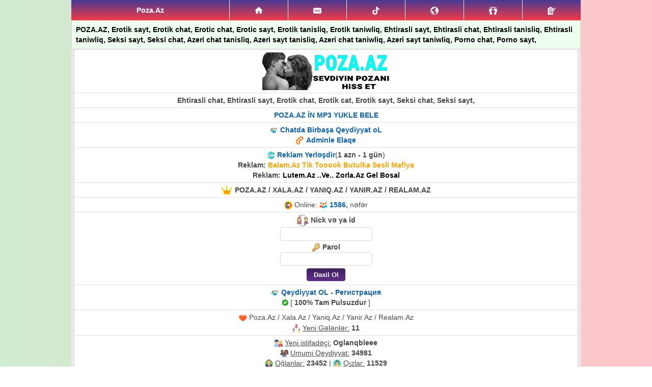

--- FILE ---
content_type: text/html; charset=UTF-8
request_url: http://poza.az/chat/index.php?311802
body_size: 2190
content:
<!-- Bu css dizayni icindeki kodlari ve ya (.jpg .jpeg .gif .png) farmatda olan sekilleri menen icazesiz goturen, ogurlayan, serverine ve ya saytina yigan peyserdi imza: Yeraz -->
<!-- Bu css dizayni icindeki kodlari ve ya (.jpg .jpeg .gif .png) farmatda olan sekilleri menen icazesiz goturen, ogurlayan, serverine ve ya saytina yigan peyserdi imza: Yeraz -->
<!-- Bu css dizayni icindeki kodlari ve ya (.jpg .jpeg .gif .png) farmatda olan sekilleri menen icazesiz goturen, ogurlayan, serverine ve ya saytina yigan peyserdi imza: Yeraz -->
<!-- Bu css dizayni icindeki kodlari ve ya (.jpg .jpeg .gif .png) farmatda olan sekilleri menen icazesiz goturen, ogurlayan, serverine ve ya saytina yigan peyserdi imza: Yeraz -->
<!-- Bu css dizayni icindeki kodlari ve ya (.jpg .jpeg .gif .png) farmatda olan sekilleri menen icazesiz goturen, ogurlayan, serverine ve ya saytina yigan peyserdi imza: Yeraz -->
<!-- Bu css dizayni icindeki kodlari ve ya (.jpg .jpeg .gif .png) farmatda olan sekilleri menen icazesiz goturen, ogurlayan, serverine ve ya saytina yigan peyserdi imza: Yeraz -->
<!-- Bu css dizayni icindeki kodlari ve ya (.jpg .jpeg .gif .png) farmatda olan sekilleri menen icazesiz goturen, ogurlayan, serverine ve ya saytina yigan peyserdi imza: Yeraz -->
<!-- Bu css dizayni icindeki kodlari ve ya (.jpg .jpeg .gif .png) farmatda olan sekilleri menen icazesiz goturen, ogurlayan, serverine ve ya saytina yigan peyserdi imza: Yeraz -->
<!-- Bu css dizayni icindeki kodlari ve ya (.jpg .jpeg .gif .png) farmatda olan sekilleri menen icazesiz goturen, ogurlayan, serverine ve ya saytina yigan peyserdi imza: Yeraz -->
<!-- Bu css dizayni icindeki kodlari ve ya (.jpg .jpeg .gif .png) farmatda olan sekilleri menen icazesiz goturen, ogurlayan, serverine ve ya saytina yigan peyserdi imza: Yeraz -->
<?xml version="1.0" encoding="utf-8"?><!DOCTYPE html PUBLIC "-//WAPFORUM//DTD XHTML Mobile 1.0//EN" "http://www.wapforum.org/DTD/xhtml-mobile10.dtd"><html xmlns="http://www.w3.org/1999/xhtml" xml:lang="en"><head><meta http-equiv="Content-Type" content="text/html; charset=UTF-8"/><meta name="google-site-verification" content="OCikxyNJamypsZndKW-evQtSXGHMksl68y6YxtmDaNY" /><link href="css/gradient15.css" rel="stylesheet" type="text/css"/><title>POZA.AZ, Erotik sayt, Erotik chat, Erotic chat, Erotic sayt, Erotik tanisliq, Erotik taniwliq, Ehtirasli sayt, Ehtirasli chat, Ehtirasli tanisliq, Ehtirasli taniwliq, Seksi sayt, Seksi chat, Azeri chat tanisliq, Azeri sayt tanisliq, Azeri chat taniwliq, Azeri sayt taniwliq, Porno chat, Porno sayt,</title></head><body><div class="menu_size" style="padding: 0px; margin: auto;"><table border="0" cellpadding="0" cellspacing="0"></table><table class="head_style"><tbody><tr><td class="text v2">Poza.Az</td><td><a href="http://poza.az/chat/index.php?ref=76" title="Ana S&#601;hif&#601;"><img src="http://poza.az/chat/css/img/ic_home.png" alt="."></a></td><td><a title="Mesajlar"><img src="http://poza.az/chat/css/img/mail.png" alt="."></a></td><td><a title="Tiktok"><img src="http://poza.az/chat/css/img/tiktok.png" alt="."></a></td><td><a title="Bildirisler"><img src="http://poza.az/chat/css/img/ic_notifications.png" alt="."></a></td><td><a title="Qonaqlar"><img src="http://poza.az/chat/css/img/ic_follow.png" alt="."></a></td><td><a href="http://poza.az/chat/reg.php?ref=20" title="Qeydiyyat"><img src="http://poza.az/chat/css/img/register.png" alt="."></a></td></tr></tbody></table></div><div class="menu_size"><div class="menu_title">POZA.AZ, Erotik sayt, Erotik chat, Erotic chat, Erotic sayt, Erotik tanisliq, Erotik taniwliq, Ehtirasli sayt, Ehtirasli chat, Ehtirasli tanisliq, Ehtirasli taniwliq, Seksi sayt, Seksi chat, Azeri chat tanisliq, Azeri sayt tanisliq, Azeri chat taniwliq, Azeri sayt taniwliq, Porno chat, Porno sayt,</div><div class="menu-border"><div class="menu"><div id=icenter><meta name="description" content="POZA.AZ, Erotik sayt, Erotik chat, Erotic chat, Erotic sayt, Erotik tanisliq, Erotik taniwliq, Ehtirasli sayt, Ehtirasli chat, Ehtirasli tanisliq, Ehtirasli taniwliq, Seksi sayt, Seksi chat, Azeri chat tanisliq, Azeri sayt tanisliq, Azeri chat taniwliq, Azeri sayt taniwliq, Porno chat, Porno sayt,"/>
<meta name="keywords" content="POZA.AZ, Erotik sayt, Erotik chat, Erotic chat, Erotic sayt, Erotik tanisliq, Erotik taniwliq, Ehtirasli sayt, Ehtirasli chat, Ehtirasli tanisliq, Ehtirasli taniwliq, Seksi sayt, Seksi chat, Azeri chat tanisliq, Azeri sayt tanisliq, Azeri chat taniwliq, Azeri sayt taniwliq, Porno chat, Porno sayt,"/>
<meta name="abstract" content="POZA.AZ, Erotik sayt, Erotik chat, Erotic chat, Erotic sayt, Erotik tanisliq, Erotik taniwliq, Ehtirasli sayt, Ehtirasli chat, Ehtirasli tanisliq, Ehtirasli taniwliq, Seksi sayt, Seksi chat, Azeri chat tanisliq, Azeri sayt tanisliq, Azeri chat taniwliq, Azeri sayt taniwliq, Porno chat, Porno sayt,"/>
<meta name="robots" content="nofollow"/>
<meta name="language" content="az-AZ"/>
<meta name="google" content="notranslate"/>
<meta property="og:type" content="POZA.AZ, Erotik sayt, Erotik chat, Erotic chat, Erotic sayt, Erotik tanisliq, Erotik taniwliq, Ehtirasli sayt, Ehtirasli chat, Ehtirasli tanisliq, Ehtirasli taniwliq, Seksi sayt, Seksi chat, Azeri chat tanisliq, Azeri sayt tanisliq, Azeri chat taniwliq, Azeri sayt taniwliq, Porno chat, Porno sayt,"/>
<meta property="og:description" content="POZA.AZ, Erotik sayt, Erotik chat, Erotic chat, Erotic sayt, Erotik tanisliq, Erotik taniwliq, Ehtirasli sayt, Ehtirasli chat, Ehtirasli tanisliq, Ehtirasli taniwliq, Seksi sayt, Seksi chat, Azeri chat tanisliq, Azeri sayt tanisliq, Azeri chat taniwliq, Azeri sayt taniwliq, Porno chat, Porno sayt,"/>
<meta property="og:keywords" content="POZA.AZ, Erotik sayt, Erotik chat, Erotic chat, Erotic sayt, Erotik tanisliq, Erotik taniwliq, Ehtirasli sayt, Ehtirasli chat, Ehtirasli tanisliq, Ehtirasli taniwliq, Seksi sayt, Seksi chat, Azeri chat tanisliq, Azeri sayt tanisliq, Azeri chat taniwliq, Azeri sayt taniwliq, Porno chat, Porno sayt,"/>
<meta property="og:search" content="POZA.AZ, Erotik sayt, Erotik chat, Erotic chat, Erotic sayt, Erotik tanisliq, Erotik taniwliq, Ehtirasli sayt, Ehtirasli chat, Ehtirasli tanisliq, Ehtirasli taniwliq, Seksi sayt, Seksi chat, Azeri chat tanisliq, Azeri sayt tanisliq, Azeri chat taniwliq, Azeri sayt taniwliq, Porno chat, Porno sayt,"/>
<meta property="og:abstract" content="POZA.AZ, Erotik sayt, Erotik chat, Erotic chat, Erotic sayt, Erotik tanisliq, Erotik taniwliq, Ehtirasli sayt, Ehtirasli chat, Ehtirasli tanisliq, Ehtirasli taniwliq, Seksi sayt, Seksi chat, Azeri chat tanisliq, Azeri sayt tanisliq, Azeri chat taniwliq, Azeri sayt taniwliq, Porno chat, Porno sayt,"/>
<meta property="og:title" content="POZA.AZ, Erotik sayt, Erotik chat, Erotic chat, Erotic sayt, Erotik tanisliq, Erotik taniwliq, Ehtirasli sayt, Ehtirasli chat, Ehtirasli tanisliq, Ehtirasli taniwliq, Seksi sayt, Seksi chat, Azeri chat tanisliq, Azeri sayt tanisliq, Azeri chat taniwliq, Azeri sayt taniwliq, Porno chat, Porno sayt,"/>
<meta property="og:url" content="POZA.AZ, Erotik sayt, Erotik chat, Erotic chat, Erotic sayt, Erotik tanisliq, Erotik taniwliq, Ehtirasli sayt, Ehtirasli chat, Ehtirasli tanisliq, Ehtirasli taniwliq, Seksi sayt, Seksi chat, Azeri chat tanisliq, Azeri sayt tanisliq, Azeri chat taniwliq, Azeri sayt taniwliq, Porno chat, Porno sayt,"/>
<meta property="og:site_name" content="POZA.AZ, Erotik sayt, Erotik chat, Erotic chat, Erotic sayt, Erotik tanisliq, Erotik taniwliq, Ehtirasli sayt, Ehtirasli chat, Ehtirasli tanisliq, Ehtirasli taniwliq, Seksi sayt, Seksi chat, Azeri chat tanisliq, Azeri sayt tanisliq, Azeri chat taniwliq, Azeri sayt taniwliq, Porno chat, Porno sayt,"/>
<meta name="author" content="Yeraz">
<img src="img/logo2/1.gif?" alt="logo"/><br/>
<hr><b>Ehtirasli chat, Ehtirasli sayt, Erotik chat, Erotik cat, Erotik sayt, Seksi chat, Seksi sayt,</b><br/>
<hr><a href="http://poza.az/chat/1.mp3"><b>POZA.AZ İN MP3 YUKLE BELE</b></a><br/><hr><img src="icon_new/qeydiyyat.png"/> <a href="reg.php?ref=20922"><b>Chatda Birbaşa Qeydiyyat oL</b></a><br/>
<img src="icon_new/elaqe.png"/> <a href="elaqe.php?20922"><b>Adminle Elaqe</b></a><br/><hr><img src="icon_new/reklamlar.png"/>
<a href="azercell_reklam.php?ref=4717"><b>Reklam Yerl&#601;&#351;dir</b></a>(<b>1 azn - 1 g&#252;n</b>)<br/>
<b>Reklam:</b> <a href="azercell_reklam.php?go=site&amp;id=274&amp;20922"><span style="color:orange"><b>Balam.Az Tik Tooook Butulka Sesli Mafiya</b></span></a><br/>
<b>Reklam:</b> <a href="azercell_reklam.php?go=site&amp;id=281&amp;20922"><span style="color:black"><b> Lutem.Az ..Ve.. Zorla.Az Gel Bosal</b></span></a><br/>
<hr><img src="icon_new/site_kral.gif"/> <b>POZA.AZ / XALA.AZ / YANIQ.AZ / YANIR.AZ / REALAM.AZ</b><br/>
<hr><img src="icon_new/us_on.png"/>
Online: <b><img src="icon_new/us_on_new.png"/> <a>1586</a>,</b> nəfər<br/><hr><img src="icon_new/us_nick.png"/> <b>Nick və ya id</b><br/>
<form action="enter.php?ref=20922" method="POST"><input type="text" name="us" maxlength="30" title="nick"/><br/><img src="icon/pass.png"/> <b>Parol</b><br/><input type="password" name="npass" maxlength="25" title="Parol"/><br/><input type="submit" name="submits" value="Daxil Ol"/></form><hr><img src="icon_new/qeydiyyat.png"/> <a href="reg.php?ref=723"><b>Qeydiyyat OL - Регистрация</b></a><br/> <img src="img/okk.png" alt="Photo"/> [ <b>100% Tam Pulsuzdur</b> ]<br/>
<hr><img src="icon_new/site_type_new.gif"/> Poza.Az / Xala.Az / Yaniq.Az / Yanir.Az / Realam.Az<br/>
<img src="icon_new/yeniler.png"/> <u>Yeni Gələnlər:</u> <b>11</b><br/><hr><img src="icon_new/yeni_nick.png"/> <u>Yeni istifadəçi:</u> <b>Oglanqbleee</b><br/><img src="icon_new/users_nick.png"/> <u>Umumi Qeydiyyat:</u> <b>34981</b><br/><img src="icon_new/boy.png"/> <u>Oğlanlar:</u> <b>23452</b>
 |
 <img src="icon_new/girl.png"/> <u>Qızlar:</u> <b>11529</b><br/><hr><img src="icon/admin.png"/> M&#252;&#601;llif: <b>Yeraz</b><br/><hr><img src="icon_new/ok.gif"/> <a href="shop.php?20922"><b>S&#252;r&#601;tli Auto (1.4) Fast &#199;at Sifari&#351;i</b></a><br/>
<hr><img src="icon_new/site_ok.gif"/> <a href="license.php?20922"><b>Auto (1.4) Fast Reyting</b></a><br/>
<b>&#169; B&#252;t&#252;n h&#252;quqlar qorunur !</b><br/>
&#169; <b>Saytla ba&#287;l&#305; b&#252;t&#252;n m&#601;suliyy&#601;ti sayt&#305;n sahibi da&#351;&#305;y&#305;r</b><br/><img src="icon_new/ok_site.gif"/> <a href="index.php"><b>Poza.Az</b></a><br/>
<hr><b>Eritik chat, Erotik sayt, Erotik chat, Erotik sayt, Erotic chat, Erotic sayt, Erotik tanisliq, Erotik taniwliq, Ehtirasli sayt, Ehtirasli chat, Ehtirasli tanisliq, Ehtirasli taniwliq, Seksi sayt, Seksi chat, Azeri chat tanisliq, Azeri sayt tanisliq, Azeri chat taniwliq, Azeri sayt taniwliq, Porno chat, Porno sayt,</b><br/>
</div></div></div></center><div class="foot_style"><a href="http://poza.az/chat/style.php?311802"><b>Style R&#601;ng Se&#231;imi</b></a></div></body></html><!-- Bu css dizayni icindeki kodlari ve ya (.jpg .jpeg .gif .png) farmatda olan sekilleri menen icazesiz goturen, ogurlayan, serverine ve ya saytina yigan peyserdi imza: Yeraz -->
<!-- Bu css dizayni icindeki kodlari ve ya (.jpg .jpeg .gif .png) farmatda olan sekilleri menen icazesiz goturen, ogurlayan, serverine ve ya saytina yigan peyserdi imza: Yeraz -->
<!-- Bu css dizayni icindeki kodlari ve ya (.jpg .jpeg .gif .png) farmatda olan sekilleri menen icazesiz goturen, ogurlayan, serverine ve ya saytina yigan peyserdi imza: Yeraz -->
<!-- Bu css dizayni icindeki kodlari ve ya (.jpg .jpeg .gif .png) farmatda olan sekilleri menen icazesiz goturen, ogurlayan, serverine ve ya saytina yigan peyserdi imza: Yeraz -->
<!-- Bu css dizayni icindeki kodlari ve ya (.jpg .jpeg .gif .png) farmatda olan sekilleri menen icazesiz goturen, ogurlayan, serverine ve ya saytina yigan peyserdi imza: Yeraz -->
<!-- Bu css dizayni icindeki kodlari ve ya (.jpg .jpeg .gif .png) farmatda olan sekilleri menen icazesiz goturen, ogurlayan, serverine ve ya saytina yigan peyserdi imza: Yeraz -->
<!-- Bu css dizayni icindeki kodlari ve ya (.jpg .jpeg .gif .png) farmatda olan sekilleri menen icazesiz goturen, ogurlayan, serverine ve ya saytina yigan peyserdi imza: Yeraz -->
<!-- Bu css dizayni icindeki kodlari ve ya (.jpg .jpeg .gif .png) farmatda olan sekilleri menen icazesiz goturen, ogurlayan, serverine ve ya saytina yigan peyserdi imza: Yeraz -->
<!-- Bu css dizayni icindeki kodlari ve ya (.jpg .jpeg .gif .png) farmatda olan sekilleri menen icazesiz goturen, ogurlayan, serverine ve ya saytina yigan peyserdi imza: Yeraz -->
<!-- Bu css dizayni icindeki kodlari ve ya (.jpg .jpeg .gif .png) farmatda olan sekilleri menen icazesiz goturen, ogurlayan, serverine ve ya saytina yigan peyserdi imza: Yeraz -->
